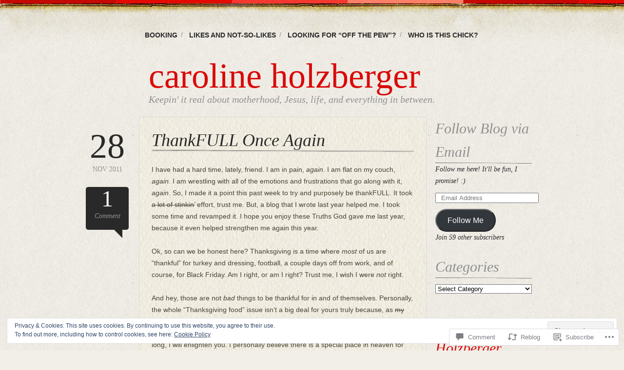

--- FILE ---
content_type: text/css
request_url: https://carolineholzberger.com/wp-content/themes/pub/bold-life/style.css?m=1741693326i&cssminify=yes
body_size: 4395
content:
html{border:0;height:100%;margin:0;padding:0;position:relative}body, div, span, object, iframe, h1, h2, h3, h4, h5, h6,
p, blockquote, pre, a, abbr, acronym, address, code, del,
dfn, em, img, q, dl, dt, dd, ol, ul, li, fieldset, form, label,
legend, table, caption, tbody, tfoot, thead, tr, th, td{border:0;font-size:100%;font:inherit;margin:0;padding:0;vertical-align:baseline}body{line-height:1.5;height:100%}table{border-collapse:separate;border-spacing:0}caption,
th,
td{float:none!important;font-weight:normal;text-align:left}table,
th,
td{vertical-align:middle}blockquote:before,
blockquote:after,
q:before,
q:after{content:''}blockquote,
q{quotes:"" ""}a img{border:none}:focus{outline:0}.last{margin-right:0}hr{background:#ddd;border:none;color:#ddd;clear:both;float:none;width:100%;height:1px;margin:0 0 23px}.clear{clear:both}label{font-weight:bold}fieldset{border:1px solid #ccc;margin:0 0 24px 0;padding:0 1.4em 1.4em 1.4em}legend{font-size:1.2em;font-weight:bold;margin-bottom:1em;margin-top:-0.2em}fieldset,
#IE8#HACK{padding-top:1.4em}legend,
#IE8#HACK{margin-bottom:0;margin-top:0}input[type=text]:focus,
input[type=password]:focus,
input[type=url]:focus,
input[type=email]:focus,
input.text:focus,
input.title:focus,
textarea:focus{border-color:#9d9474}select{background-color:#fff;border-style:solid;border-width:1px}input[type=text],
input[type=password],
input[type=url],
input[type=email],
input.text,
input.title,
textarea,
select{margin:12px 0}input.text,
input.title{padding:5px;width:300px}textarea{width:390px;height:250px;padding:5px}form.inline{line-height:3}form.inline p{margin-bottom:0}html{font-size:100.01%}body{background:#f2efe8 url('images/body.jpg') top left repeat;color:#474534;font-family:"Helvetica Neue",Arial,Helvetica,sans-serif;font-size:14px;line-height:24px}h1,
h2,
h3,
h4,
h5,
h6{color:#292929;font-family:Georgia,"Times New Roman",Times,serif;font-weight:normal;margin-bottom:24px}h1{font-size:40px;line-height:48px}h2{font-size:36px;line-height:48px}h3{font-size:32px}h4{font-size:20px}h5{font-size:14px;font-weight:bold}h6{font-size:12px;font-weight:bold}h1 img,
h2 img,
h3 img,
h4 img,
h5 img,
h6 img{margin:0}p{margin:0 0 24px}.left{float:left!important}p .left{margin:24px 24px 24px 0;padding:0}.right{float:right!important}p .right{margin:24px 0 24px 24px;padding:0}a{color:#da0a0a;text-decoration:underline}a:focus,
a:hover{color:#000}blockquote{background:url('images/blockquote.gif') top left no-repeat;color:#666;margin:0;padding:24px;font-style:italic}strong,
dfn{font-weight:bold}em,
dfn{font-style:italic}sup,
sub{line-height:0}abbr,
acronym{border-bottom:1px dotted #666}address{margin:0 0 24px;font-style:italic}cite,
ins{background:#e4e0d4;color:#000;display:inline-block;font-family:Georgia,"Times New Roman",Times,serif;font-style:italic;margin:0;padding:0 6px;text-decoration:none}del{color:#666}pre{margin:24px 0;white-space:pre}pre,
code,
tt{font-family:'andale mono','lucida console',monospace;font-size:13px;line-height:19px}li ul,
li ol{margin:0}ul,
ol{margin:0 24px 24px 0;padding-left:48px}ul,
ul ul ul ul{list-style-type:disc}ul ul{list-style-type:circle}ul ul ul{list-style-type:square}ol,
ol ol ol ol{list-style-type:decimal}ol ol{list-style-type:upper-alpha}ol ol ol{list-style-type:lower-roman}dl{margin:0 0 24px 0}dl dt{font-weight:bold}dd{margin:0 0 24px 30px}table{margin-bottom:24px;width:100%}th{font-weight:bold}thead th{background:#292929;color:#fff}th,
td,
caption{padding:0 12px 0 6px}.entry tbody tr:nth-child(even) td,
.entry tbody tr.even td{background:#e4e0d4}tfoot{font-style:italic}.float-left{float:left}.float-right{float:right}#top-wrap{background:url('images/header.jpg') left top repeat-x;width:100%;height:110px;position:absolute;top:0;left:0}#bottom-wrap{background:url('images/footer.jpg') left bottom repeat-x;width:100%;height:188px}#wrap{margin:48px auto -116px auto;min-height:100%;position:relative;width:950px}#inner-wrap{float:left;margin-right:0;width:950px}#nav,
div.menu{clear:both;display:block;float:left;margin:0 auto 24px;padding:0 0 0 120px;position:relative;width:830px;z-index:9999}#nav ul,
div.menu ul{list-style-type:none;margin:0;padding:0}#nav li,
div.menu li{float:left;position:relative}#nav a,
div.menu a{background:url('images/menu.gif') right 18px no-repeat;color:#292929;display:block;font-weight:bold;line-height:48px;padding:0 12px;text-decoration:none;text-transform:uppercase}#nav ul ul,
div.menu ul ul{background:#e8e5c6;border-left:1px solid #e2e0c8;border-right:1px solid #e2e0c8;border-top:1px solid #e2e0c8;-moz-box-shadow:0 0 25px rgba(0,0,0,0.1);-webkit-box-shadow:0 0 25px rgba(0,0,0,0.1);box-shadow:0 0 25px rgba(0,0,0,0.1);display:none;float:left;margin:0;position:absolute;top:48px;left:0;width:188px;z-index:99999}#nav ul ul a,
div.menu ul ul a,
#nav > ul > li:last-child > a,
div.menu > ul > li:last-child > a{background:none}#nav ul ul ul,
div.menu ul ul ul{border-left:none;left:100%;top:-1px}#nav ul ul a,
div.menu ul ul a{border-bottom:1px solid #dad7b9;height:auto;line-height:24px;padding:12px 12px 11px;width:164px}#nav li:hover > a,
#nav ul ul :hover > a,
#nav a:focus,
div.menu li:hover > a,
div.menu ul ul :hover > a,
div.menu a:focus{color:#da0a0a}#nav ul ul li:hover > a,
#nav ul ul :hover > a,
#nav ul ul a:focus,
div.menu ul ul li:hover > a,
div.menu ul ul :hover > a,
div.menu ul ul a:focus{background:#e1debc}#nav ul li:hover > ul,
div.menu ul li:hover > ul{display:block}#nav .current-menu-item > a,
#nav .current-menu-ancestor > a,
div.menu .current_page_item > a,
div.menu .current_page_ancestor > a{color:#da0a0a}#nav ul ul .current-menu-item > a,
#nav ul ul .current-menu-ancestor > a,
div.menu ul ul .current_page_item > a,
div.menu ul ul .current_page_ancestor > a{background:#e1debc}h1.logo{clear:both;font-size:72px;line-height:72px;margin:0 0 0 140px;padding-right:120px}h1.logo a,
h1.logo a:visited,
h1.logo a:hover{color:#da0a0a;text-decoration:none}h2.post-title{background:url('images/separator.png') bottom left no-repeat;font-style:italic;overflow:hidden;width:100%;word-wrap:break-word}h2.post-title a{color:#292929;text-decoration:none}h2.post-title a:hover{color:#da0a0a}h2.archive-header,
h3.description{margin:0 0 24px 140px;padding-right:120px}h2.archive-header{font-size:18px;text-transform:uppercase}h3.description{font-size:20px;font-style:italic;color:#909090}#header-image{display:block;margin:0 0 24px}div.post,
div.page{float:left}.entry{border:1px solid #d8d7d4;margin:0 0 24px}.entry-inner{border:1px solid #f0efe4;background:url('images/content.jpg') top left repeat;padding:22px 24px}.post-date-wrapper{float:left;margin-right:10px;width:110px}.post-date{color:#909090;font:14px Georgia,"Times New Roman",Times,serif;line-height:24px;padding-top:24px;text-transform:uppercase;text-align:center}.post-date a{color:#909090;text-decoration:none}.post-date a:active,
.post-date a:hover,
.post-date a:focus{color:#da0a0a}.post-date span{color:#292929;display:block;font-family:Georgia,"Times New Roman",Times,serif;font-size:72px;line-height:72px;margin:0 auto;text-align:center}.post-meta{background:#e4e0d4;clear:both;color:#767569;font-family:Georgia,"Times New Roman",Times,serif;font-style:italic;margin:0 0 24px;padding:0 5px}.post-pages,
.edit-link{clear:both;font-weight:bold;margin:0 0 24px 0}.edit-link{font-weight:normal}a.comment-left,
a.comment-left:visited{background:url('images/comment-left.png') top left no-repeat;color:#909090;display:block;font:14px Georgia,"Times New Roman",Times,serif;font-style:italic;width:88px;height:105px;line-height:24px;margin:24px auto 0 auto;text-align:center;text-decoration:none}a.comment-left span{color:#fff;display:block;font-size:48px;font-style:normal;line-height:48px;margin:0 auto;text-align:center}a.comment-left span.leave-comment{font-size:14px;font-style:italic;line-height:24px;padding:18px 0 0;text-transform:none}.error404 .post{float:left;padding-left:120px;margin-right:0;width:590px}.single-column{float:left;padding:0 120px;width:710px}.post-wrapper{float:left;margin-right:10px;width:710px}.entry-wrapper,
.wide-entry-wrapper,
.page-entry-wrapper{float:left;margin-right:0;width:590px}.wide-entry-wrapper{width:710px}.page-entry-wrapper{padding-left:120px}.no-results-wrapper{float:left;margin-right:0;padding-left:120px;width:590px}.sticky .entry-inner{background:url('images/comments.jpg') top left repeat}.sticky .post-meta{background:#f0ece1}#post-navigation{clear:both;float:left;margin:0 0 24px;padding-left:120px;width:590px}.single #post-navigation{float:left;margin:0;padding-left:0;width:100%}.nav-previous{float:left}.nav-next{float:right}#searchform,
.post-password-form{float:left;margin:0 0 7px}body.search .entry-inner #searchform{height:30px;width:100%}.entry #searchform,
.entry .post-password-form{margin:0 0 18px}.entry .post-password-form label{font-size:0}#s,
.entry .post-password-form input[type="password"]{background:url('images/search-input.gif') top left no-repeat;border:0;color:#909090;display:block;float:left;width:171px;height:30px;margin:0;padding:0 0 0 15px;font-size:11px}#s:focus,
.entry .post-password-form input[type="password"]:focus{color:#292929}#searchsubmit,
.entry .post-password-form input[type="submit"]{background:url('images/search-btn.gif') top left no-repeat;border:0;cursor:pointer;display:block;float:left;font-size:0;line-height:0;width:44px;height:30px;margin:0;padding:0;text-indent:-9999px}a.rss,
a.rss:visited{background:url('images/rss.png') top left no-repeat;color:#292929;display:block;font-size:28px;font-style:italic;width:146px;height:59px;margin:0 0 26px;padding:10px 0 0 70px;text-decoration:none}a.rss:hover,
a.rss:active,
a.rss:focus{color:#fff;background-position:0 -69px}#sidebar{color:#292929;float:left;font-family:Georgia,"Times New Roman",Times,serif;font-size:14px;font-style:italic;margin-right:0;overflow:hidden;width:230px;word-wrap:break-word}#sidebar ul,
#sidebar li{margin:0;padding:0;list-style-type:none}#sidebar ul{padding:0 8px;width:214px}#sidebar ul ul{padding:0}#sidebar ul ul ul{margin:0 0 0 24px}#sidebar li{margin:0 0 24px}#sidebar li li{background:url('images/dots.gif') bottom left repeat-x;margin:0}#sidebar li li li{background:none}#sidebar h2,
#sidebar h3{background:url('images/sidebar-separator.png') bottom left no-repeat;color:#909090;font-size:30px;line-height:48px;margin:0;padding:0}#sidebar th,
#sidebar td,
#sidebar caption{padding:0 6px}.widget{clear:both}#sidebar .widget_calendar tbody tr:nth-child(even) td,
#sidebar .widget_calendar tbody tr.even td{background:#e4e0d4}#sidebar .widget_nav_menu li,
#sidebar .widget_pages li{background:none;list-style-position:inside;list-style-type:disc}#sidebar .widget_nav_menu li li,
#sidebar .widget_pages li li{list-style-type:circle}#sidebar .widget_nav_menu li li li,
#sidebar .widget_pages li li li{list-style-type:square}#sidebar .widget_nav_menu li li li li,
#sidebar .widget_pages li li li li{list-style-type:disc}#sidebar #s{width:155px}#sidebar .widget_search h2{margin-bottom:12px}#sidebar .widget select{width:100%}img#wpstats, .screen-reader-text{display:none;position:absolute;clip:rect(1px 1px 1px 1px);clip:rect(1px,1px,1px,1px)}#comments{clear:both;margin:0 0 24px}#comments .entry{margin:0}#comments .edit-link a{display:block;width:50px;float:right;text-align:right}.entry-comment{background:url('images/comments.jpg') top left repeat;border:1px solid #f0efe4;overflow:hidden;padding:22px 24px}.nocomments,
.nopassword{margin:0}#comments-title,
#reply-title{clear:both;font-size:24px;line-height:24px;position:relative}#reply-title small{position:absolute;padding-left:8px;top:2px}#comment-nav-above,
#comment-nav-below{clear:both;float:left;margin:0 0 24px;width:100%}.nav-previous{float:left}.nav-next{float:right}ol.commentlist,
ol.commentlist li.comment,
ol.commentlist li.pingback{clear:both;list-style-type:none;margin:0;padding:0}ol.commentlist li.bypostauthor div.comment,
ol.commentlist li.bypostauthor li.bypostauthor div.comment,
ol.commentlist li.bypostauthor li.bypostauthor li.bypostauthor div.comment{border:1px solid #f0efe4;background:url('images/content.jpg') top left repeat;float:left;margin:0 0 24px;padding:23px}ol.commentlist li.bypostauthor li div.comment,
ol.commentlist li.bypostauthor li.bypostauthor li div.comment{background:none;border:none;padding:0}.comment img{background:#e3e2d5;display:block;float:left;margin:0 16px 0 0;padding:6px}.commentlist .reply{clear:both;float:left;padding:12px 0;width:100%}.logged-in-as,
.must-log-in{background:#f0ece1;padding:12px}.form-submit{float:left;margin:0 0 45px;width:100%}.form-submit #submit{background:url('images/post-btn.gif') top left repeat-x;border:none;cursor:pointer;display:block;float:left;font-size:0;width:80px;height:27px;line-height:0;margin:0;padding:0;text-indent:-9999px}#commentform,
#commentform input,
#commentform textarea{font-family:Georgia,"Times New Roman",Times,serif}#commentform input,
#commentform textarea{border:1px solid #9d9474;height:20px;width:240px;margin:0 0 0 41px;padding:1px 3px}#commentform .comment-form-url input{margin-left:35px}#commentform .comment-form-comment textarea{margin-left:22px;height:216px;width:400px;padding:10px}.depth-2 #commentform .comment-form-comment textarea{width:300px}.depth-3 #commentform .comment-form-comment textarea{width:260px}#commentform label{vertical-align:top}#commentform p{clear:both;float:left;width:100%}#respond{float:left;overflow:hidden}#footer{clear:both;float:left;font-family:Georgia,"Times New Roman",Times,serif;font-style:italic;padding-left:120px;padding-top:24px;padding-bottom:24px;width:830px}.aligncenter{display:block;margin:12px auto}div.aligncenter{margin:0 auto 19px}.aligncenter img{display:block;margin:0 auto}.alignleft{display:block;float:left;margin:12px 16px 12px 0}div.alignleft{margin:7px 16px 0 0}.alignleft img{display:block;margin:0 auto}.alignright{display:block;float:right;margin:12px 0 12px 16px}div.alignright{margin:7px 0 0 16px}.alignright img{display:block;margin:0 auto}.alignnone{display:inline;margin:0 0 -6px}div.alignnone{display:block;margin:0 0 16px}.alignnone img{display:block;margin:0 auto}.wp-caption{background:#f3f3f3;border:1px solid #ddd;margin-bottom:23px;max-width:100%;padding-top:5px}.wp-caption-text{margin-bottom:0;text-align:center}.size-auto,
.size-full,
.size-large,
.size-medium,
.size-thumbnail,
.entry-inner img,
#sidebar img{height:auto;max-width:100%}.gallery-item{margin-top:0!important}.gallery .gallery-item img{padding:1px!important}.gallery-caption{font-size:12px}#attachment-navigation{float:left;margin:0 0 24px;width:100%}.entry-meta,
.entry-attachment{margin:0 0 24px}.entry-attachment img{display:block;margin:0 auto 24px}.entry-caption{font-size:12px}#sidebar select{margin-bottom:16px}#sidebar #akismetwrap{clear:both;padding:24px 0 0 0}#sidebar .widget_author_grid li a img,
#sidebar .widget_authors li a img{display:block;margin:0;padding:6px 0 0 6px}#sidebar .widget_authors li a strong{clear:both;display:block}#sidebar .widget_authors li ul{font-size:12px;margin:0;max-width:190px;padding-left:24px}#sidebar .widget_authors li ul li{list-style-type:disc}#sidebar .widget_blog_subscription label{font-weight:normal}#sidebar .widget_blog_subscription p{margin:0}#sidebar .widget_blog_subscription p input{margin:12px 0}#sidebar .widget_delicious h2 a,
#sidebar .widget_rss h2 a,
#sidebar .widget_twitter h2 a{color:#909090;text-decoration:none}#sidebar .widget_delicious h2 a:hover,
#sidebar .widget_rss h2 a:hover,
#sidebar .widget_twitter h2 a:hover{color:#da0a0a}#sidebar .widget_flickr #flickr_badge_uber_wrapper,
#sidebar .widget_flickr #flickr_badge_wrapper{padding:0}#sidebar .widget_flickr th,
#sidebar .widget_flickr td,
#sidebar .widget_flickr caption{padding:0}#sidebar .widget_flickr #flickr_badge_wrapper{background:url('images/comments.jpg') top left repeat;border:1px solid #f0efe4;margin-bottom:24px;margin-top:17px}#sidebar .widget_flickr td{padding:6px}#sidebar .widget_flickr img{width:100%}#sidebar .widget_gravatar h2,
#sidebar .widget_recent_images h2{margin-bottom:24px}#sidebar td.recentcommentstexttop,
#sidebar td.recentcommentstextend{padding:0 0 0 10px!important}#sidebar td.recentcommentsavatartop,
#sidebar td.recentcommentsavatarend{padding:6px!important}#sidebar .widget_recent_comments h2{margin-bottom:23px}#sidebar .widget_recent_images .recent_images img{border:2px solid #cfcfcf;padding:1px}.db-wrapper{margin:0 4px 4px 0}.syntaxhighlighter .lines td{padding:5px 0!important}.PDS_Poll{margin:0 0 5px 0}.sharedaddy,
.embed-youtube,
.embed-vimeo,
.entry-inner object{display:block;margin:0 0 24px}.video-player{margin:0 0 14px}#ie7 body{padding-top:48px}#ie7 #nav a,
#ie7 div.menu a{white-space:nowrap}#ie7 #comments .edit-link a{margin:-24px 0 0 0}#ie7 #sidebar .widget_calendar table{width:214px}#ie7 #sidebar .widget_calendar th,
#ie7 #sidebar .widget_calendar td,
#ie7 #sidebar .widget_calendar caption{padding:0}#ie7 #sidebar .widget_calendar th,
#ie7 #sidebar .widget_calendar td{text-align:center;line-height:22px}#ie8 #nav ul ul a,
#ie8 div.menu ul ul a{background-image:none!important}#ie8 .widget_gravatar img,
#ie8 .widget_author_grid img{width:auto}